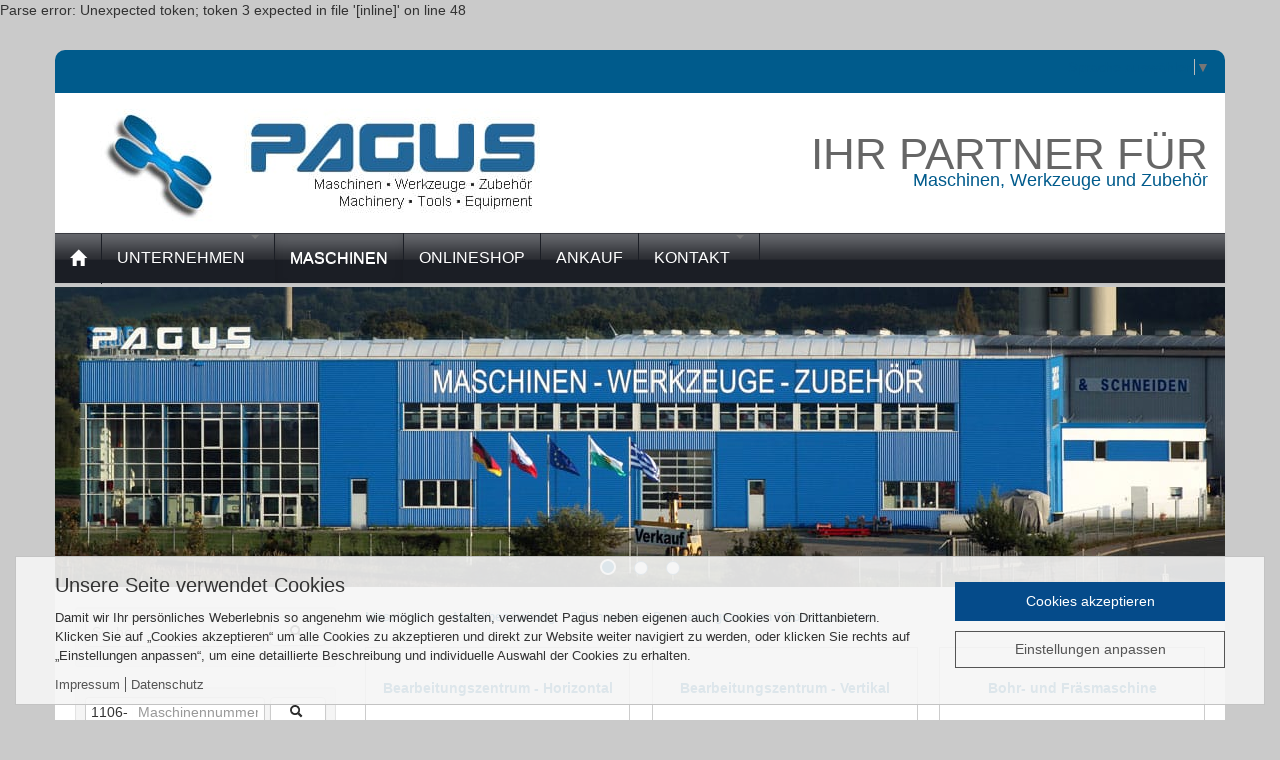

--- FILE ---
content_type: text/html; charset=utf-8
request_url: https://www.pagus.eu/maschinen/?category=112
body_size: 4808
content:
Parse error: Unexpected token; token 3 expected in file '[inline]' on line 48
<!DOCTYPE html> <html lang="de" xmlns="http://www.w3.org/1999/xhtml"> <head> <meta charset="utf-8"> <!--
	This website is powered by TYPO3 - inspiring people to share!
	TYPO3 is a free open source Content Management Framework initially created by Kasper Skaarhoj and licensed under GNU/GPL.
	TYPO3 is copyright 1998-2013 of Kasper Skaarhoj. Extensions are copyright of their respective owners.
	Information and contribution at http://typo3.org/
--><base href="https://www.pagus.eu/"> <meta name="description" content="Sie suchen einen gebrauchten Elektromotor, Drehstrommotor, Getriebemotor oder anderen Industriebedarf? Pagus ist Ihr Fachmann für Gebrauchtmaschinen und gebrauchte Baumaschinen, Wasserpumpen, Pumpen, Drehfutter &amp; Co. Schauen Sie vorbei!"> 
	<link rel="stylesheet" type="text/css" media="all"  href="typo3temp/scriptmerger/compressed/head-70e9a4a1305d813b8020e81096b86514.merged.gz.css" />
	<script type="text/javascript" src="typo3temp/scriptmerger/compressed/head-ac0b690673ea44c5f3d8771518ae5590.merged.gz.js"></script>
<meta http-equiv="X-UA-Compatible" content="IE=edge" /> <meta name="viewport" content="width=device-width, initial-scale=1" /> <link rel="apple-touch-icon" sizes="57x57" href="fileadmin/templates/pagus/favicons/apple-touch-icon-57x57.png" /> <link rel="apple-touch-icon" sizes="60x60" href="fileadmin/templates/pagus/favicons/apple-touch-icon-60x60.png" /> <link rel="apple-touch-icon" sizes="72x72" href="fileadmin/templates/pagus/favicons/apple-touch-icon-72x72.png" /> <link rel="apple-touch-icon" sizes="76x76" href="fileadmin/templates/pagus/favicons/apple-touch-icon-76x76.png" /> <link rel="apple-touch-icon" sizes="114x114" href="fileadmin/templates/pagus/favicons/apple-touch-icon-114x114.png" /> <link rel="apple-touch-icon" sizes="120x120" href="fileadmin/templates/pagus/favicons/apple-touch-icon-120x120.png" /> <link rel="apple-touch-icon" sizes="144x144" href="fileadmin/templates/pagus/favicons/apple-touch-icon-144x144.png" /> <link rel="apple-touch-icon" sizes="152x152" href="fileadmin/templates/pagus/favicons/apple-touch-icon-152x152.png" /> <link rel="apple-touch-icon" sizes="180x180" href="fileadmin/templates/pagus/favicons/apple-touch-icon-180x180.png" /> <link rel="icon" type="image/png" sizes="32x32" href="fileadmin/templates/pagus/favicons/favicon-32x32.png" /> <link rel="icon" type="image/png" sizes="192x192" href="fileadmin/templates/pagus/favicons/android-chrome-192x192.png" /> <link rel="icon" type="image/png" sizes="16x16" href="fileadmin/templates/pagus/favicons/favicon-16x16.png" /> <link rel="manifest" href="fileadmin/templates/pagus/favicons/manifest.json" /> <link rel="mask-icon" href="fileadmin/templates/pagus/favicons/safari-pinned-tab.svg" color="#5bbad5" /> <meta name="msapplication-TileColor" content="#ffffff" /> <meta name="msapplication-TileImage" content="favicons/mstile-144x144.png" /> <meta name="theme-color" content="#ffffff" /> <title>Bohrwerke / Bearbeitungszentren / Bohrmaschinen - Pagus Maschinenhandel</title> <!-- Unterstützung für Media Queries und HTML5-Elemente in IE8 über HTML5 shim und Respond.js --><!-- ACHTUNG: Respond.js funktioniert nicht, wenn du die Seite über file:// aufrufst --><!--[if lt IE 9]>
 <script src="https://oss.maxcdn.com/html5shiv/3.7.2/html5shiv.min.js"></script>
 <script src="https://oss.maxcdn.com/respond/1.4.2/respond.min.js"></script>
<![endif]--><script type="opt-in" data-type="text/javascript" data-name="analytics" data-src="fileadmin/templates/pagus/js/analytics.js"></script></head> <body> <div class="container"> <div id="header"> <div class="row-fluid header-top"> <div class="span6"> </div> <div class="span6 text-right translate visible-desktop"> <div id="google_translate_element"></div> <script type="text/javascript">
		function googleTranslateElementInit() {
		  new google.translate.TranslateElement({
			pageLanguage: 'de',
			layout: google.translate.TranslateElement.InlineLayout.SIMPLE
		  }, 'google_translate_element');
		}
		</script></div> </div> <div class="row-fluid header-content"> <div class="span6"><img src="fileadmin/templates/pagus/img/logo.jpg" class="img-responsive logo" alt="" /></div> <div class="span6 text-right slogan visible-desktop">Ihr Partner f&uuml;r<br /> <p>Maschinen, Werkzeuge und Zubeh&ouml;r</p> </div> </div> </div> <nav> <div class="navbar navbar-default" role="navigation"> <div class="navbar-inner"> <div class="container"> <a class="btn btn-navbar" data-toggle="collapse" data-target="#mainMenu"> <span class="icon-bar"></span> <span class="icon-bar"></span> <span class="icon-bar"></span> </a> <div class="nav-collapse collapse navbar-responsive-collapse" id="mainMenu"> <ul class="nav navbar-nav"><li><a href="https://www.pagus.eu/" id="menu3"><span>Startseite</span></a></li><li class="dropdown"><a href="unternehmen/ueber-uns/" class="dropdown-toggle" data-toggle="dropdown" id="menu4">Unternehmen&nbsp;<b class="caret"></b></a><ul class="dropdown-menu"><li><a href="unternehmen/ueber-uns/" ><span>Über uns</span></a></li><li><a href="unternehmen/standorte/" ><span>Standorte</span></a></li><li><a href="unternehmen/karriere/" ><span>Karriere</span></a></li><li><a href="unternehmen/geschichte/" ><span>Geschichte</span></a></li><li><a href="unternehmen/referenzen/" ><span>Referenzen</span></a></li><li><a href="unternehmen/videos/" ><span>Videos</span></a></li></ul></li><li class="active"><a href="maschinen/" id="menu20"><span>Maschinen</span></a></li><li><a href="shop/" id="menu6"><span>Onlineshop</span></a></li><li><a href="ankauf/" id="menu7"><span>Ankauf</span></a></li><li class="dropdown"><a href="kontakt/kontakt/" class="dropdown-toggle" data-toggle="dropdown" id="menu9">Kontakt&nbsp;<b class="caret"></b></a><ul class="dropdown-menu"><li><a href="kontakt/kontakt/" ><span>Kontakt</span></a></li><li><a href="kontakt/anfahrt-leipzig/" ><span>Anfahrt Leipzig</span></a></li><li><a href="kontakt/anfahrt-jena/" ><span>Anfahrt Jena</span></a></li></ul></li></ul> </div> </div> </div> </div> </nav> <div class="row-fluid hidden-phone"> <div class="span12"> <div id="myCarousel_1768836" class="carousel carousel-fade slide"><ol class="carousel-indicators"> <li class="active" data-slide-to="0" data-target="#myCarousel_1768836"></li> <li class="" data-slide-to="1" data-target="#myCarousel_1768836"></li> <li class="" data-slide-to="2" data-target="#myCarousel_1768836"></li></ol><div class="carousel-inner"><div class="item active"> <img alt="piezosystem jena GmbH" class="img-responsive" src="uploads/tx_flheaderslide/slider-01.jpg"> <div class="carousel-caption hidden"></div> </div><div class="item "> <img alt="piezosystem jena GmbH" class="img-responsive" src="uploads/tx_flheaderslide/slider-05.jpg"> <div class="carousel-caption hidden"></div> </div><div class="item "> <img alt="piezosystem jena GmbH" class="img-responsive" src="uploads/tx_flheaderslide/slider-06.jpg"> <div class="carousel-caption hidden"></div> </div></div></div> </div> </div> <div class="row-fluid" id="content"> <div class="span12 content-left"> <!--  CONTENT ELEMENT, uid:30/list [begin] --><div id="c30" class="csc-default" > <!--  Plugin inserted: [begin] --><div class="row-fluid"> <div class="span3 leftContent"> <div class="well well-small boxsearch"> <div class="row-fluid boxsearch box_search" > <form method="get" action="/maschinen/"> <div class="row-fluid"> <div class="span9"> <div class="input"> <input name="search2" class="span12" type="text" placeholder="Suche" value=""> </div> </div> <div class="span3"> <button title="" type="submit" class="btn"><i class="icon-search"></i>&nbsp;</button> </div> </div> </form> </div> </div> <div class="well well-small boxsearch"> <div class="row-fluid boxsearch" id="box_search"> <form method="get" action="/maschinen/"> <div class="row-fluid"> <div class="span9"> <div class="input-prepend"> <span class="add-on">1106-</span> <input name="search" class="span9" id="prependedInput" type="text" placeholder="Maschinennummer"> </div> </div> <div class="span3"> <button title="" type="submit" class="btn"><i class="icon-search"></i>&nbsp;</button> </div> </div> </form> </div> </div> <div class="well well-small"> <div class="clearfix"> <span class="categoryheader pull-left">Kategorien</span> <a class="btn btn-navbar" data-toggle="collapse" data-target="#category_menu"> <span class="icon-bar"></span> <span class="icon-bar"></span> <span class="icon-bar"></span> </a> </div> <div id="box_categories" class="collapsebox collapse in"> <div class="boxcontent"> <div class="nav-collapse collapse navbar-responsive-collapse" id="category_menu"> <ul class="nav nav-list dropdown"><li class="level1 "><a title="Druckereimaschinen" href="/maschinen/?category=2740">(1) Druckereimaschinen <b class="caret pull-right"></b></a></li><li class="level1 "><a title="Holzbearbeitung" href="/maschinen/?category=1688">(3) Holzbearbeitung <b class="caret pull-right"></b></a></li><li class="level1 "><a title="Maschinenzubehör" href="/maschinen/?category=1324">(5) Maschinenzubehör <b class="caret pull-right"></b></a></li><li class="level1 active"><a title="Metallbearbeitung" href="/maschinen/?category=1">(106) Metallbearbeitung <b class="caret pull-right"></b></a><ul class="nav nav-list dropdown"><li class="level2 "><a title="Blechbearbeitung / Scheren / Biegen / Richten" href="/maschinen/?category=822">(6) Blechbearbeitung / Scheren / Biegen / Richten<b class="caret pull-right"></b></a></li><li class="level2 active"><a title="Bohrwerke / Bearbeitungszentren / Bohrmaschinen" href="/maschinen/?category=112">(18) Bohrwerke / Bearbeitungszentren / Bohrmaschinen<b class="caret pull-right"></b></a><ul class="nav nav-list dropdown"><li class="level3 "><a title="Bearbeitungszentrum - Horizontal" href="/maschinen/?category=135">(1) Bearbeitungszentrum - Horizontal</a></li><li class="level3 "><a title="Bearbeitungszentrum - Vertikal" href="/maschinen/?category=134">(2) Bearbeitungszentrum - Vertikal</a></li><li class="level3 "><a title="Bohr- und Fräsmaschine" href="/maschinen/?category=172">(1) Bohr- und Fräsmaschine</a></li><li class="level3 "><a title="Radialbohrmaschine" href="/maschinen/?category=125">(4) Radialbohrmaschine</a></li><li class="level3 "><a title="Radiale Bohrmaschine" href="/maschinen/?category=146">(4) Radiale Bohrmaschine</a></li><li class="level3 "><a title="Ständerbohrmaschine" href="/maschinen/?category=150">(2) Ständerbohrmaschine</a></li><li class="level3 "><a title="Säulenbohrmaschine" href="/maschinen/?category=149">(1) Säulenbohrmaschine</a></li><li class="level3 "><a title="Tischbohrmaschine" href="/maschinen/?category=151">(2) Tischbohrmaschine</a></li></ul></li><li class="level2 "><a title="Drehmaschinen" href="/maschinen/?category=2">(11) Drehmaschinen<b class="caret pull-right"></b></a></li><li class="level2 "><a title="Erodiermaschinen" href="/maschinen/?category=1152">(1) Erodiermaschinen<b class="caret pull-right"></b></a></li><li class="level2 "><a title="Fräsmaschinen" href="/maschinen/?category=201">(18) Fräsmaschinen<b class="caret pull-right"></b></a></li><li class="level2 "><a title="Gewindebearbeitungsmaschinen" href="/maschinen/?category=619">(1) Gewindebearbeitungsmaschinen<b class="caret pull-right"></b></a></li><li class="level2 "><a title="Läppmaschinen/Honmaschinen" href="/maschinen/?category=503">(1) Läppmaschinen/Honmaschinen<b class="caret pull-right"></b></a></li><li class="level2 "><a title="Pressen und Stanzautomaten" href="/maschinen/?category=643">(9) Pressen und Stanzautomaten<b class="caret pull-right"></b></a></li><li class="level2 "><a title="Schleifmaschinen" href="/maschinen/?category=358">(11) Schleifmaschinen<b class="caret pull-right"></b></a></li><li class="level2 "><a title="Schweissmaschinen etc." href="/maschinen/?category=1092">(6) Schweissmaschinen etc.<b class="caret pull-right"></b></a></li><li class="level2 "><a title="Stahlbearbeitung/Bohren/Brennen/ Ausklinken" href="/maschinen/?category=1157">(2) Stahlbearbeitung/Bohren/Brennen/ Ausklinken<b class="caret pull-right"></b></a></li><li class="level2 "><a title="Stanzmaschinen" href="/maschinen/?category=792">(1) Stanzmaschinen<b class="caret pull-right"></b></a></li><li class="level2 "><a title="Stoss-/Zieh-/Räummaschinen" href="/maschinen/?category=591">(6) Stoss-/Zieh-/Räummaschinen<b class="caret pull-right"></b></a></li><li class="level2 "><a title="Sägen" href="/maschinen/?category=552">(8) Sägen<b class="caret pull-right"></b></a></li><li class="level2 "><a title="Verzahnungsmaschinen" href="/maschinen/?category=294">(3) Verzahnungsmaschinen<b class="caret pull-right"></b></a></li><li class="level2 "><a title="Werkzeugschleifmaschinen" href="/maschinen/?category=474">(3) Werkzeugschleifmaschinen<b class="caret pull-right"></b></a></li><li class="level2 "><a title="Zentrier-/Endenbearbeitungsmaschinen" href="/maschinen/?category=613">(1) Zentrier-/Endenbearbeitungsmaschinen<b class="caret pull-right"></b></a></li></ul></li><li class="level1 "><a title="Sonstiges" href="/maschinen/?category=3335">(2) Sonstiges <b class="caret pull-right"></b></a></li><li class="level1 "><a title="Verpackungsmaschinen" href="/maschinen/?category=1659">(5) Verpackungsmaschinen <b class="caret pull-right"></b></a></li></ul> </div> </div> </div> </div> </div> <div class="span9 contentMachine"> <ol class="breadcrumb"> <li><a href="http://devtypo2.pagus.eu/maschinen">Maschinen</a><span class="divider"> » </span></li> <li> <a href="/maschinen/?category=1"> Metallbearbeitung </a> <span class="divider"> » </span> </li> <li> <a href="/maschinen/?category=112"> Bohrwerke / Bearbeitungszentren / Bohrmaschinen </a> </li> </ol> <div class="row-fluid bottom-buffer"> <div class="span4 text-center catlist"> <p style="margin-top:5px;" class="text-center"> <a href="/maschinen/?category=135"> <strong>Bearbeitungszentrum - Horizontal</strong> </a> </p> </div> <div class="span4 text-center catlist"> <p style="margin-top:5px;" class="text-center"> <a href="/maschinen/?category=134"> <strong>Bearbeitungszentrum - Vertikal</strong> </a> </p> </div> <div class="span4 text-center catlist"> <p style="margin-top:5px;" class="text-center"> <a href="/maschinen/?category=172"> <strong>Bohr- und Fräsmaschine</strong> </a> </p> </div> </div> <div class="row-fluid bottom-buffer"> <div class="span4 text-center catlist"> <p style="margin-top:5px;" class="text-center"> <a href="/maschinen/?category=125"> <strong>Radialbohrmaschine</strong> </a> </p> </div> <div class="span4 text-center catlist"> <p style="margin-top:5px;" class="text-center"> <a href="/maschinen/?category=146"> <strong>Radiale Bohrmaschine</strong> </a> </p> </div> <div class="span4 text-center catlist"> <p style="margin-top:5px;" class="text-center"> <a href="/maschinen/?category=150"> <strong>Ständerbohrmaschine</strong> </a> </p> </div> </div> <div class="row-fluid bottom-buffer"> <div class="span4 text-center catlist"> <p style="margin-top:5px;" class="text-center"> <a href="/maschinen/?category=149"> <strong>Säulenbohrmaschine</strong> </a> </p> </div> <div class="span4 text-center catlist"> <p style="margin-top:5px;" class="text-center"> <a href="/maschinen/?category=151"> <strong>Tischbohrmaschine</strong> </a> </p> </div> </div> <hr /> <marquee behavior="scroll" scrollamount="2" direction="left"><a href="/shop/">Besuchen Sie auch unseren Onlineshop!</a></marquee> <hr /> <div class="row-fluid"> <div class="span4 produktbox specialproduktbox"> <a title="Bearbeitungszentrum - Horizontal" href="/maschinen/?product=1106-BAZ142&category=135"> <div class="img"> <img alt="Bearbeitungszentrum - Horizontal" src="https://www.usetec.com/machines/1106/BAZ142/1106-baz142-20160810100632404760-thumb.jpg" class="img-polaroid center-block"> </div> <div class="title">Bearbeitungszentrum - Horizontal</div> <div class="desc"> <div> <p> GROB&nbsp;<br /> BZ600&nbsp;<br /> 2004&nbsp; </p> </div> </div> <div class="vpe"></div> <div class="pModel greenColor"> Artikelnummer<br> <strong class="fontBig">BAZ142</strong> </div> </a> </div> <div class="span4 produktbox specialproduktbox"> <a title="Säulenbohrmaschine" href="/maschinen/?product=1106-BO289&category=149"> <div class="img"> <img alt="Säulenbohrmaschine" src="https://www.usetec.com/machines/1106/BO289/1106-bo289-20170925141617524875-thumb.jpg" class="img-polaroid center-block"> </div> <div class="title">Säulenbohrmaschine</div> <div class="desc"> <div> <p> WMW "FRITZ HECKERT"&nbsp;<br /> BK 50 AI&nbsp;<br /> &nbsp; </p> </div> </div> <div class="vpe"></div> <div class="pModel greenColor"> Artikelnummer<br> <strong class="fontBig">BO289</strong> </div> </a> </div> <div class="span4 produktbox specialproduktbox"> <a title="Radialbohrmaschine" href="/maschinen/?product=1106-BO271&category=125"> <div class="img"> <img alt="Radialbohrmaschine" src="https://www.usetec.com/machines/1106/BO271/1106-bo271-20170206131134137677-thumb.jpg" class="img-polaroid center-block"> </div> <div class="title">Radialbohrmaschine</div> <div class="desc"> <div> <p> WMW- FRITZ HECKERT&nbsp;<br /> BR40/2 x1250&nbsp;<br /> ca.1986&nbsp; </p> </div> </div> <div class="vpe"></div> <div class="pModel greenColor"> Artikelnummer<br> <strong class="fontBig">BO271</strong> </div> </a> </div> </div> <div class="row-fluid"> <div class="span4 produktbox specialproduktbox"> <a title="Radiale Bohrmaschine" href="/maschinen/?product=1106-BO271A&category=146"> <div class="img"> <img alt="Radiale Bohrmaschine" src="https://www.usetec.com/machines/1106/BO271A/1106-bo271a-20200506095327249759-thumb.jpg" class="img-polaroid center-block"> </div> <div class="title">Radiale Bohrmaschine</div> <div class="desc"> <div> <p> WMW- FRITZ HECKERT&nbsp;<br /> BR40/2 x1250&nbsp;<br /> ca.1986&nbsp; </p> </div> </div> <div class="vpe"></div> <div class="pModel greenColor"> Artikelnummer<br> <strong class="fontBig">BO271A</strong> </div> </a> </div> <div class="span4 produktbox specialproduktbox"> <a title="Bearbeitungszentrum - Vertikal" href="/maschinen/?product=1106-FR151&category=134"> <div class="img"> <img alt="Bearbeitungszentrum - Vertikal" src="https://www.usetec.com/machines/1106/FR151/1106-fr151-02012013165301868-thumb.jpg" class="img-polaroid center-block"> </div> <div class="title">Bearbeitungszentrum - Vertikal</div> <div class="desc"> <div> <p> CHIRON&nbsp;<br /> FZ 12 S High Speed&nbsp;<br /> 1996&nbsp; </p> </div> </div> <div class="vpe"></div> <div class="pModel greenColor"> Artikelnummer<br> <strong class="fontBig">FR151</strong> </div> </a> </div> <div class="span4 produktbox specialproduktbox"> <a title="Radiale Bohrmaschine" href="/maschinen/?product=1106-BO138A&category=146"> <div class="img"> <img alt="Radiale Bohrmaschine" src="https://www.usetec.com/machines/1106/BO138A/1106-bo138a-20200506095917780205-thumb.jpg" class="img-polaroid center-block"> </div> <div class="title">Radiale Bohrmaschine</div> <div class="desc"> <div> <p> EXPODIUM&nbsp;<br /> Z-30063 x 20&nbsp;<br /> ca&nbsp; </p> </div> </div> <div class="vpe"></div> <div class="pModel greenColor"> Artikelnummer<br> <strong class="fontBig">BO138A</strong> </div> </a> </div> </div> <div class="row-fluid"> <div class="span4 produktbox specialproduktbox"> <a title="Tischbohrmaschine" href="/maschinen/?product=1106-BO280&category=151"> <div class="img"> <img alt="Tischbohrmaschine" src="https://www.usetec.com/machines/1106/BO280/1106-bo280-20160815113811651358-thumb.jpg" class="img-polaroid center-block"> </div> <div class="title">Tischbohrmaschine</div> <div class="desc"> <div> <p> wmw&nbsp;<br /> BT 10/1&nbsp;<br /> 1971&nbsp; </p> </div> </div> <div class="vpe"></div> <div class="pModel greenColor"> Artikelnummer<br> <strong class="fontBig">BO280</strong> </div> </a> </div> <div class="span4 produktbox specialproduktbox"> <a title="Tischbohrmaschine" href="/maschinen/?product=1106-BO281&category=151"> <div class="img"> <img alt="Tischbohrmaschine" src="https://www.usetec.com/machines/1106/BO281/1106-bo281-20160815122432292402-thumb.jpg" class="img-polaroid center-block"> </div> <div class="title">Tischbohrmaschine</div> <div class="desc"> <div> <p> WMW&nbsp;<br /> BT2&nbsp;<br /> ca.&nbsp; </p> </div> </div> <div class="vpe"></div> <div class="pModel greenColor"> Artikelnummer<br> <strong class="fontBig">BO281</strong> </div> </a> </div> <div class="span4 produktbox specialproduktbox"> <a title="Radiale Bohrmaschine" href="/maschinen/?product=1106-BO204A&category=146"> <div class="img"> <img alt="Radiale Bohrmaschine" src="https://www.usetec.com/machines/1106/BO204A/1106-bo204a-20200506095700236101-thumb.jpg" class="img-polaroid center-block"> </div> <div class="title">Radiale Bohrmaschine</div> <div class="desc"> <div> <p> KOVOSVIT MAS&nbsp;<br /> VR 4&nbsp;<br /> 1976&nbsp; </p> </div> </div> <div class="vpe"></div> <div class="pModel greenColor"> Artikelnummer<br> <strong class="fontBig">BO204A</strong> </div> </a> </div> </div> <div class="row-fluid"> </div> </div> </div> <!--  Plugin inserted: [end] --></div> <!--  CONTENT ELEMENT, uid:30/list [end] --></div> </div> <div class="row-fluid" id="footer"> <div class="span4"><img src="fileadmin/templates/pagus/img/logo-footer.png" class="img-responsive" alt="" /></div> <div class="span4"> <div class="row-fluid"> <div class="span12"> <p class="title">PAGUS Maschinenhandel</p> </div> </div> <div class="row-fluid"> <div class="span6"> <p>Südallee 11<br /> OT Hohenprießnitz<br /> 04838 Zschepplin - Germany</p> </div> <div class="span6"> <p>Telefon: +49 34242 505-60<br /> Telefax: +49 34242 505-76<br /> E-Mail: <a href="javascript:linkTo_UnCryptMailto('nbjmup+jogpAqbhvt/fv');" >info(at)pagus.eu</a></p> </div> </div> </div> <div class="span4"> <div class="span4"> <ul><li><a href="https://www.pagus.eu/" >Startseite</a></li><li><a href="unternehmen/ueber-uns/" >Unternehmen</a></li><li><a href="shop/" >Onlineshop</a></li><li><a href="ankauf/" >Ankauf</a></li></ul> </div> <div class="span3"> <ul><li><a href="kontakt/kontakt/" >Kontakt</a></li><li><a href="impressum/impressum/" >Impressum</a></li><li><a href="impressum/datenschutz/" >Datenschutz</a></li></ul> </div> <div class="span5 social"> <div class="row-fluid"><a href="https://www.facebook.com/pages/PAGUS/195391757169023?ref=hl"><img src="fileadmin/templates/pagus/img/icon-facebook.jpg" class="pull-left" alt="" />Pagus auf Facebook</a></div> <div class="row-fluid"><a href="https://www.youtube.com/user/pagusvideo/"><img src="fileadmin/templates/pagus/img/icon-youtube.jpg" class="pull-left" alt="" />Unser YouTube Kanal</a></div> </div> </div> </div> <div class="row-fluid copyright"> <div class="span12">Copyright © 2026 | Alle Rechte vorbehalten.</div> <div id="mobileCHeck" class="hidden-phone"></div> </div> </div> 	<script type="text/javascript" src="typo3temp/scriptmerger/compressed/body-4241196a63cede53d6ade6579ac7096c.merged.gz.js"></script>
</body> </html>